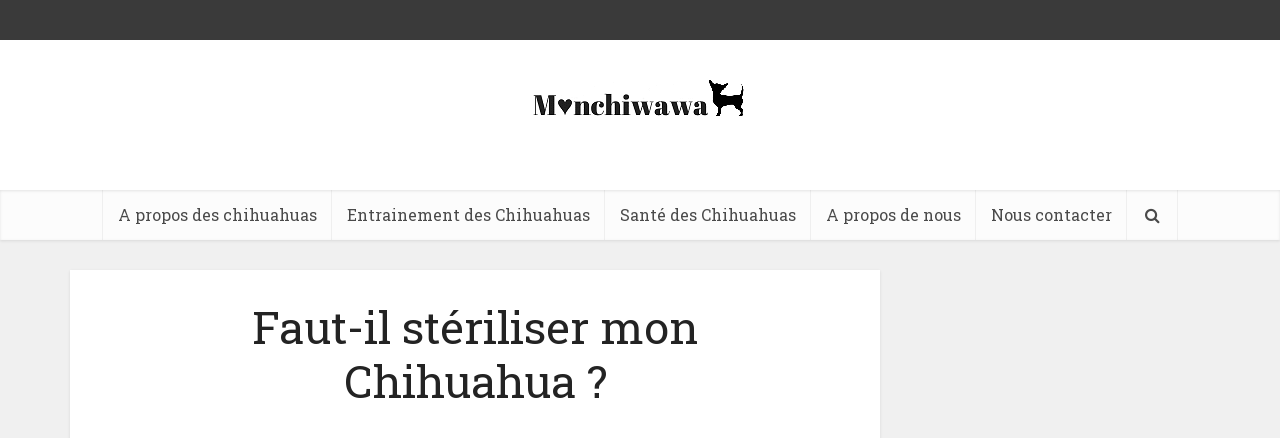

--- FILE ---
content_type: text/html; charset=utf-8
request_url: https://www.google.com/recaptcha/api2/aframe
body_size: 250
content:
<!DOCTYPE HTML><html><head><meta http-equiv="content-type" content="text/html; charset=UTF-8"></head><body><script nonce="_960Xbi0ARJ2ZCYmIfWwcw">/** Anti-fraud and anti-abuse applications only. See google.com/recaptcha */ try{var clients={'sodar':'https://pagead2.googlesyndication.com/pagead/sodar?'};window.addEventListener("message",function(a){try{if(a.source===window.parent){var b=JSON.parse(a.data);var c=clients[b['id']];if(c){var d=document.createElement('img');d.src=c+b['params']+'&rc='+(localStorage.getItem("rc::a")?sessionStorage.getItem("rc::b"):"");window.document.body.appendChild(d);sessionStorage.setItem("rc::e",parseInt(sessionStorage.getItem("rc::e")||0)+1);localStorage.setItem("rc::h",'1769367646437');}}}catch(b){}});window.parent.postMessage("_grecaptcha_ready", "*");}catch(b){}</script></body></html>